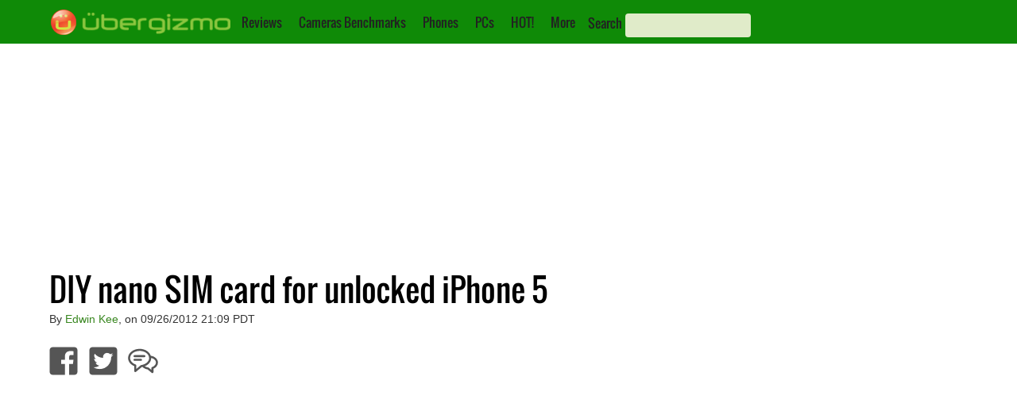

--- FILE ---
content_type: text/html; charset=utf-8
request_url: https://www.google.com/recaptcha/api2/aframe
body_size: 267
content:
<!DOCTYPE HTML><html><head><meta http-equiv="content-type" content="text/html; charset=UTF-8"></head><body><script nonce="ESyzrDN6Vd2mcIE4t245zA">/** Anti-fraud and anti-abuse applications only. See google.com/recaptcha */ try{var clients={'sodar':'https://pagead2.googlesyndication.com/pagead/sodar?'};window.addEventListener("message",function(a){try{if(a.source===window.parent){var b=JSON.parse(a.data);var c=clients[b['id']];if(c){var d=document.createElement('img');d.src=c+b['params']+'&rc='+(localStorage.getItem("rc::a")?sessionStorage.getItem("rc::b"):"");window.document.body.appendChild(d);sessionStorage.setItem("rc::e",parseInt(sessionStorage.getItem("rc::e")||0)+1);localStorage.setItem("rc::h",'1769785206417');}}}catch(b){}});window.parent.postMessage("_grecaptcha_ready", "*");}catch(b){}</script></body></html>